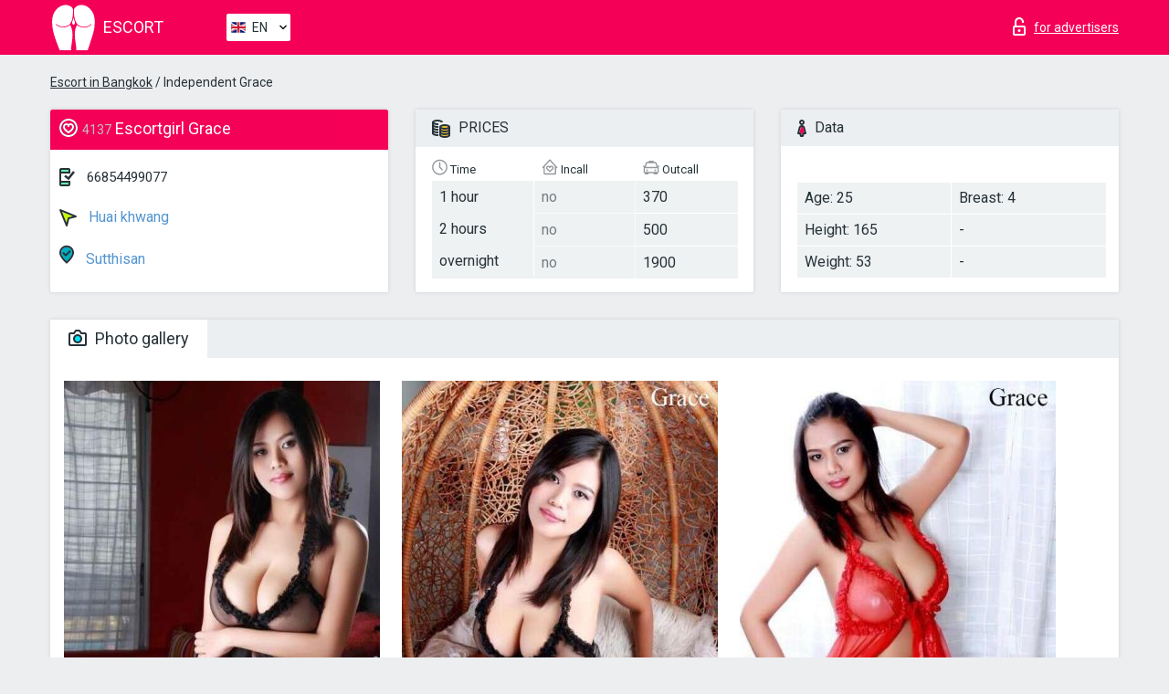

--- FILE ---
content_type: text/html; charset=UTF-8;
request_url: https://escortbangkok.info/grace-5/
body_size: 6687
content:
<!DOCTYPE html>
<html lang="en">
<head>
    <meta http-equiv="Content-Type" content="text/html; charset=UTF-8">
    <meta http-equiv="X-UA-Compatible" content="IE=edge">
    <title>Grace, phone 66854499077, girl in Huai khwang</title>
    <meta name="description" content="Girl Grace from Huai khwang in the city Bangkok. You can hire hottest escorts, read pornstar escort reviews and enjoy the services from one of the top escort websites in the world. Good luck!">
    <meta name="keywords" content="">
    <meta name="viewport" content="width=device-width, minimum-scale=1, maximum-scale=1" />
    <!--Language-->
    <link rel="alternate" hreflang="x-default" href="https://escortbangkok.info/grace-5/"/>
    <link rel="alternate" hreflang="en" href="https://escortbangkok.info/" />
    <link rel="alternate" hreflang="pt" href="https://escortbangkok.info/pt/grace-5/" />
    <link rel="alternate" hreflang="fr" href="https://escortbangkok.info/fr/grace-5/" />
    <link rel="alternate" hreflang="es" href="https://escortbangkok.info/es/grace-5/" />
    <link rel="alternate" hreflang="de" href="https://escortbangkok.info/de/grace-5/" />
    <link rel="alternate" hreflang="ru" href="https://escortbangkok.info/ru/grace-5/" />
    <link rel="canonical" href="https://escortbangkok.info/grace-5/">

    <!-- favicon -->
    <link rel="shortcut icon" href="/site1/favicons/favicon.ico" type="image/x-icon" />
    <link rel="apple-touch-icon" href="/site1/favicons/apple-touch-icon.png" />
    <link rel="apple-touch-icon" sizes="57x57" href="/site1/favicons/apple-touch-icon-57x57.png" />
    <link rel="apple-touch-icon" sizes="72x72" href="/site1/favicons/apple-touch-icon-72x72.png" />
    <link rel="apple-touch-icon" sizes="76x76" href="/site1/favicons/apple-touch-icon-76x76.png" />
    <link rel="apple-touch-icon" sizes="114x114" href="/site1/favicons/apple-touch-icon-114x114.png" />
    <link rel="apple-touch-icon" sizes="120x120" href="/site1/favicons/apple-touch-icon-120x120.png" />
    <link rel="apple-touch-icon" sizes="144x144" href="/site1/favicons/apple-touch-icon-144x144.png" />
    <link rel="apple-touch-icon" sizes="152x152" href="/site1/favicons/apple-touch-icon-152x152.png" />
    <link rel="apple-touch-icon" sizes="180x180" href="/site1/favicons/apple-touch-icon-180x180.png" />
    <!-- style -->
    <link rel="stylesheet" type="text/css" href="/site1/css/app.min.css?v=1.0.0">
    <!-- Global site tag (gtag.js) - Google Analytics -->
<script async src="https://www.googletagmanager.com/gtag/js?id=UA-107599066-28"></script>
<script>
  window.dataLayer = window.dataLayer || [];
  function gtag(){dataLayer.push(arguments);}
  gtag('js', new Date());

  gtag('config', 'UA-107599066-28');
</script>
<meta name="google-site-verification" content="cxE9G9h88tjz6bMkPUA5_sMbg-0FDX8oWrIdFWXiXwA" />
	<!-- title -->
	<!-- HTML5 Shim and Respond.js IE8 support of HTML5 elements and media queries -->
	<!--[if IE]>
	<script src="//cdnjs.cloudflare.com/ajax/libs/html5shiv/3.7.3/html5shiv.min.js"></script>
	<link href= "css/ie.css" rel= "stylesheet" media= "all" />
	<![endif]-->
</head>

<body class="home">
<!-- header -->
<header id="header" class="header">
	<!-- top -->
	<div class="header-top">
		<div class="container">
			<!-- logo -->
			<a href="/" class="logo">
				<img src="/site1/images/logo.svg" class="logo__img" alt="logo">
				<span class="logo__text"><span>Escort</span><br></span>
			</a>

			<!-- local -->
			<div class="local headertext">
                <!-- lang -->
                <div class="lang_dropdown">
                    <div class="lang_dropbtn lang_en">EN</div>
                                        <div class="lang_dropdown-content">
                                                                        <a class="lang_en" href="/">EN</a>
                                                                                                <a class="lang_pt" href="/pt/grace-5/">PT</a>
                                                                                                <a class="lang_fr" href="/fr/grace-5/">FR</a>
                                                                                                <a class="lang_es" href="/es/grace-5/">ES</a>
                                                                                                <a class="lang_de" href="/de/grace-5/">DE</a>
                                                                                                <a class="lang_ru" href="/ru/grace-5/">RU</a>
                                                                    </div>
                                    </div>
                <!-- end lang -->
			</div>

			<!-- login -->
			<a href="/user.php?lang=en" class="login" rel="nofollow"><i class="icon icon-lock"></i><span>for advertisers</span></a>
			<!-- form -->
		</div>
	</div>
    		<script type="text/javascript">
            var isAjaxCalled= true;
		</script>
    </header>

<main class="wrapper">
<section>
    <div class="container">
        <div class="row">
            <!-- breadcrumbs -->
            <div class="breadcrumbs clearfix">
                <div class="container">
                    <ul class="breadcrumbs-list">
                        <li class="breadcrumbs-list__item"><a href="#"><a href='/'>Escort in Bangkok</a> / Independent Grace</a>
                        </li>
                    </ul>
                </div>
            </div>

            <!-- card-info -->
            <div class="card-info">
                <div class="container">
                    <div class="row">
                        <!-- item -->
                        <div class="card-info-item">
                            <!-- info -->
                            <div class="info info_main">
                                <div class="info-header">
                                    <div class="info-header__name"><i class="icon icon-hart-white"></i><h1><span>4137</span> Escortgirl Grace</h1></div>
                                </div>
                                <div class="info-body">
                                    <!-- list -->
                                    <div class="info-list">
                                        <div class="info-list-item">
                                            <i class="icon icon-phone"></i> <a href="tel:66854499077">66854499077</a>
                                        </div>
                                                                                    <a href="/location-huai-khwang/" class="info-list-item"> <i class="icon icon-area"></i> Huai khwang</a>
                                        
                                                                                    <a href="/metro-sutthisan/" class="info-list-item"> <i class="icon icon-local"></i> Sutthisan</a>
                                                                            </div>

                                    
                                </div>
                            </div>
                        </div>
                        <!-- item  PRICE-->
                        <div class="card-info-item">
                            <!-- info -->
                            <div class="info">
                                <div class="info-header info-header_data"><i class="icon icon-cash-md"></i> PRICES</div>
                                <div class="info-body info-body_data">
                                    <!-- list -->
                                    <div class="price-list">
                                        <div class="price-list__title"> <i class="icon icon-time-sm"></i> Time</div>
                                        <!-- item -->
                                        <div class="price-list-item">
                                            <span>1 hour</span>
                                            <span>2 hours</span>
                                            <span>overnight</span>
                                        </div>
                                    </div>
                                    <!-- list -->
                                    <div class="price-list">
                                        <div class="price-list__title"> <i class="icon icon-love-house"></i> Incall</div>
                                        <!-- item -->
                                        <div class="price-list-item">
                                            <span class="no">no</span>
                                                <span class="no">no</span>
                                                    <span class="no">no</span>
                                        </div>
                                    </div>
                                    <!-- list -->
                                    <div class="price-list">
                                        <div class="price-list__title"> <i class="icon icon-car-sm"></i> Outcall</div>
                                        <!-- item -->
                                        <div class="price-list-item">
                                            <span>370</span>
                                                <span>500</span>
                                                    <span>1900</span>
                                        </div>
                                    </div>
                                </div>
                            </div>
                        </div>
                        <!-- item -->
                        <div class="card-info-item">
                            <!-- info -->
                            <div class="info">
                                <div class="info-header info-header_data"><i class="icon icon-data"></i> Data</div>
                                <div class="info-body info-body_data">
                                    <!-- list -->
                                    <div class="data-list">
                                        <div class="data-list-item">
                                            <span>Age: 25</span>
                                            <span>Height: 165</span>
                                            <span>Weight: 53</span>
                                        </div>
                                        <div class="data-list-item">
                                            <span>Breast: 4</span>
                                            <span>-</span>                                            <span>-</span>                                        </div>
                                    </div>
                                </div>
                            </div>
                        </div>
                    </div>
                </div>
            </div>


            <!-- slider -->
            <section id="slider" class="slider">
                <div class="container">
                    <div class="info">
                        <ul id="tabs" class="nav nav-tabs info-header">
                            <li class="nav-item active">
                                <a href="#photo" data-toggle="tab"> <i class="icon icon-camera"></i> Photo gallery</a>
                            </li>
                                                    </ul>
                        <!-- content -->
                        <div class="tab-content info-body">
                            <div class="tab-pane active" id="photo">


                                <!-- gallery -->
                                <div id="gallery" class="slider__gallery gallery allphotos">
                                    <div class="allphotos">
                                        <div class="formphotos">
                                            <div>
                                                                                                    <a title="" href="/big/4137/20828.jpg" class="big"><img src="/medium/4137/20828.jpg" alt="Grace" /></a>
                                                                                                    <a title="" href="/big/4137/20827.jpg" class="big"><img src="/medium/4137/20827.jpg" alt="Grace" /></a>
                                                                                                    <a title="" href="/big/4137/20826.jpg" class="big"><img src="/medium/4137/20826.jpg" alt="Grace" /></a>
                                                                                            </div>
                                        </div>
                                    </div>
                                </div>



                                <!-- gallery mobile -->
                                <div id="gallery-mobile" class="gallery-mobile">
                                    
                                                                                    <img src="/medium/4137/20828.jpg" alt="Grace"/>
                                            <div class="gallery-hidden">
                                        
                                        
                                    
                                                                                    <img src="/medium/4137/20827.jpg" alt="Grace"/>
                                        
                                        
                                    
                                                                                    <img src="/medium/4137/20826.jpg" alt="Grace"/>
                                        
                                                                                    </div><!--/ gallery-hidden-->
                                            <!-- update 12.12.17 -->
                                            <button id="button-gallery" class="btn btn_red" type="button">Show more photos
</button>
                                            <input type="hidden" name="show_text_btn" value="Show more photos
">
                                            <input type="hidden" name="hide_text_btn" value="Hide photos">
                                            <!--/ update 12.12.17 -->
                                        
                                                                    </div>
                            </div>

                            
                        </div>
                    </div>
                </div>
            </section>


            <section class="service clearfix">
                <div class="container">
                    <div class="row">
                        <div class="col-xs-12 col-md-8 service_wrap">
                            <!-- Услуги-->
                            <div class="info">
                                <div class="info-header"><i class="icon icon-service"></i> Services</div>
                                <div class="info-body info-body_service clearfix">
                                    <!-- list -->
                                    <div class="service-list">
                                        <!-- links -->
                                                                                                                                    <!-- sex -->
                                                <ul class="link-list">
                                                    <li class="link-list__title">Sex</li>
                                                                                                            <li class="link-list__item link-list__item_active"><a href="/service-classic-sex/">Classic sex</a>
                                                        </li>
                                                                                                            <li class="link-list__item "><a href="/service-a-level/">A level</a>
                                                        </li>
                                                                                                            <li class="link-list__item "><a href="/service-owo-oral-without-condom/">OWO - oral without condom</a>
                                                        </li>
                                                                                                            <li class="link-list__item link-list__item_active"><a href="/service-group-sex/">Group sex</a>
                                                        </li>
                                                                                                            <li class="link-list__item "><a href="/service-double-penetration/">Double penetration</a>
                                                        </li>
                                                                                                            <li class="link-list__item "><a href="/service-toys/">Toys</a>
                                                        </li>
                                                                                                            <li class="link-list__item link-list__item_active"><a href="/service-fetish/">Fetish</a>
                                                        </li>
                                                                                                    </ul>
                                                                                                                                                                                                                                                                                                                                                                                                                                                                                                                                                                                                                                                                                                                                                                                                                                                                        
                                                                                                                                                                                                                                                                                                                                                                                                                                                                                                                                                                                                                                                                                                                                                <!-- Additionally -->
                                                <ul class="link-list">
                                                    <li class="link-list__title">Additionally</li>
                                                                                                            <li class="link-list__item link-list__item_active"><a href="/service-escort/">Escort</a>
                                                        </li>
                                                                                                            <li class="link-list__item "><a href="/service-photography/">Photography</a>
                                                        </li>
                                                                                                            <li class="link-list__item link-list__item_active"><a href="/service-there-is-a-young-man-for-a-couple/">There is a young man for a couple</a>
                                                        </li>
                                                                                                            <li class="link-list__item "><a href="/service-couples/">Couples</a>
                                                        </li>
                                                                                                            <li class="link-list__item link-list__item_active"><a href="/service-washing-in-the-shower/">Washing in the shower</a>
                                                        </li>
                                                                                                            <li class="link-list__item "><a href="/service-pipshaw/">Pipshaw</a>
                                                        </li>
                                                                                                            <li class="link-list__item "><a href="/service-rimming/">Rimming</a>
                                                        </li>
                                                                                                    </ul>
                                                                                                                                                                                                                                                                                                </div>

                                    <div class="service-list">
                                                                                                                                                                                                                                                                                                                                                                                                                                                                                                                                                                                                                                                            <!-- Massage -->
                                                <ul class="link-list">
                                                    <li class="link-list__title">Massage</li>
                                                                                                            <li class="link-list__item link-list__item_active"><a href="/service-professional-massage/">Professional massage</a>
                                                        </li>
                                                                                                            <li class="link-list__item "><a href="/service-erotic-massage/">Erotic massage</a>
                                                        </li>
                                                                                                            <li class="link-list__item "><a href="/service-urologic-massage/">Urologic massage</a>
                                                        </li>
                                                                                                            <li class="link-list__item link-list__item_active"><a href="/service-thai-massage/">Thai massage</a>
                                                        </li>
                                                                                                            <li class="link-list__item "><a href="/service-massotherapy/">Massotherapy</a>
                                                        </li>
                                                                                                            <li class="link-list__item link-list__item_active"><a href="/service-four-hand-massage/">Four-Hand Massage</a>
                                                        </li>
                                                                                                            <li class="link-list__item "><a href="/service-sports-massage/">Sports massage</a>
                                                        </li>
                                                                                                            <li class="link-list__item link-list__item_active"><a href="/service-relaxing-massage/">Relaxing massage</a>
                                                        </li>
                                                                                                            <li class="link-list__item link-list__item_active"><a href="/service-sakura-branch/">Sakura Branch</a>
                                                        </li>
                                                                                                    </ul>
                                                                                                                                                                                                                                                                                                                                                
                                                                                                                                                                                                                                                                                                                                                                                                                                                                                                                                                                                                                                                                                                                                                                                                                                                                                                                        <!-- Striptease -->
                                                <ul class="link-list">
                                                    <li class="link-list__title">Striptease</li>
                                                                                                            <li class="link-list__item "><a href="/service-striptease/">Striptease</a>
                                                        </li>
                                                                                                            <li class="link-list__item "><a href="/service-belly-dance/">Belly dance</a>
                                                        </li>
                                                                                                            <li class="link-list__item link-list__item_active"><a href="/service-lesbian/">Lesbian</a>
                                                        </li>
                                                                                                    </ul>
                                                                                                                        </div>

                                    <div class="service-list">
                                                                                                                                                                                                                                                                                                                                                                                                                                                                                                                                                                        <!-- BDSM -->
                                                <ul class="link-list">
                                                    <li class="link-list__title">BDSM</li>
                                                                                                            <li class="link-list__item link-list__item_active"><a href="/service-mistress/">Mistress</a>
                                                        </li>
                                                                                                            <li class="link-list__item "><a href="/service-light-domination/">Light domination</a>
                                                        </li>
                                                                                                            <li class="link-list__item "><a href="/service-bdsm/">BDSM</a>
                                                        </li>
                                                                                                            <li class="link-list__item link-list__item_active"><a href="/service-slave/">Slave</a>
                                                        </li>
                                                                                                            <li class="link-list__item "><a href="/service-strap-on/">Strap-on</a>
                                                        </li>
                                                                                                            <li class="link-list__item "><a href="/service-role-playing-games/">Role-playing games</a>
                                                        </li>
                                                                                                            <li class="link-list__item link-list__item_active"><a href="/service-bandage/">Bandage</a>
                                                        </li>
                                                                                                            <li class="link-list__item "><a href="/service-trampling/">Trampling</a>
                                                        </li>
                                                                                                    </ul>
                                                                                                                                                                                                                                                                                                                                                                                                                                    
                                                                                                                                                                                                                                                                                                                                                                                                                                                                                    <!-- Caress -->
                                                <ul class="link-list">
                                                    <li class="link-list__title">Caress</li>
                                                                                                            <li class="link-list__item link-list__item_active"><a href="/service-blowjob-condom/">Blowjob condom</a>
                                                        </li>
                                                                                                            <li class="link-list__item "><a href="/service-gfe/">GFE</a>
                                                        </li>
                                                                                                            <li class="link-list__item link-list__item_active"><a href="/service-deepthroating-blowjob/">Deepthroating Blowjob</a>
                                                        </li>
                                                                                                            <li class="link-list__item link-list__item_active"><a href="/service-blowjob-in-the-car/">Blowjob in the car</a>
                                                        </li>
                                                                                                            <li class="link-list__item link-list__item_active"><a href="/service-cunnilingus/">Cunnilingus</a>
                                                        </li>
                                                                                                            <li class="link-list__item "><a href="/service-anilingus/">Anilingus</a>
                                                        </li>
                                                                                                    </ul>
                                                                                                                                                                                                                                                                                                                                                                                                                                                                                                                                                            </div>

                                    <div class="service-list">
                                                                                                                                                                                                                                                                                                                                                                                                                                                                                                                                                                                                                                                                                                                                                                                                                                    <!-- Fisting -->
                                                <ul class="link-list">
                                                    <li class="link-list__title">Fisting</li>
                                                                                                            <li class="link-list__item "><a href="/service-classic-fisting/">Classic fisting</a>
                                                        </li>
                                                                                                            <li class="link-list__item "><a href="/service-anal-fisting/">Anal fisting</a>
                                                        </li>
                                                                                                            <li class="link-list__item "><a href="/service-extreme-fisting/">Extreme fisting</a>
                                                        </li>
                                                                                                    </ul>
                                                                                                                                                                        
                                                                                                                                                                                                                        <!-- Cum -->
                                                <ul class="link-list">
                                                    <li class="link-list__title">Cum</li>
                                                                                                            <li class="link-list__item "><a href="/service-cim/">CIM</a>
                                                        </li>
                                                                                                            <li class="link-list__item link-list__item_active"><a href="/service-cob/">COB</a>
                                                        </li>
                                                                                                            <li class="link-list__item link-list__item_active"><a href="/service-cif/">CIF</a>
                                                        </li>
                                                                                                    </ul>
                                                                                                                                                                                                                                                                                                                                                                                                                                                                                                                                                                                                                                                                                                                                                                                    
                                                                                                                                                                                                                                                                                                            <!-- WS -->
                                                <ul class="link-list">
                                                    <li class="link-list__title">WS</li>
                                                                                                            <li class="link-list__item "><a href="/service-ws-giving/">WS giving</a>
                                                        </li>
                                                                                                            <li class="link-list__item "><a href="/service-ws-getting/">WS getting</a>
                                                        </li>
                                                                                                    </ul>
                                                                                                                                                                                                                                                                                                                                                                                                                                                                                                                                                                                                                                                                                                                                    </div>

                                </div><!--/ info-body info-body_service clearfix-->
                            </div><!--/ info Услуги-->
                        </div><!--/ col-xs-12 col-md-8-->


                        <div class="col-xs-12 col-md-4 map_wrap">
                            <div class="info">
                                <div class="info-header"><i class="icon icon-map"></i> Map</div>
                                <div class="info-body">
                                    <div class="map-wrap">
                                        <!-- карта -->
                                         <script src="https://api-maps.yandex.com/2.1/?load=package.map,package.controls,package.geoObjects&lang=en-US" type="text/javascript"></script>
                    <script language='Javascript' src="/js/jquery.min.js"></script>
                    <div id="YMaps3ID"></div>
                    <script>
                              
                              ymaps.ready(function () {
                                  var myMap = new ymaps.Map('YMaps3ID', {
                                      center: [59.946565, 30.128097],
                                      zoom: 15});
                                  myMap.behaviors.disable('scrollZoom');
                                  ymaps.geocode('Bangkok, metro Sutthisan', {
                                      results: 1
                                  }).then(function (res) {
                                      var firstGeoObject = res.geoObjects.get(0),
                                      coords = firstGeoObject.geometry.getCoordinates(),
                                      bounds = firstGeoObject.properties.get('boundedBy');
                                      firstGeoObject.properties.set('balloonContentBody','<a href="/grace-5"><font size="4"><strong>Grace</strong></font></a><br>Sutthisan');
                                      myMap.geoObjects.add(firstGeoObject);
                                      myMap.setBounds(bounds, {
                                          checkZoomRange: true
                                      });
                                  });
                              });
                        </script>
                                    </div>
                                </div>
                            </div>
                        </div>
                    </div>
                </div>
            </section>

            
            <div class="clear"></div>

            <!-- new -->
            <section class="next-card">
                <div class="container">
                    <div class="row">
                        <div class="col-md-12">
                            <br />
                            <h2>Other girls in Huai khwang</h2>
                            <br />

                            <div class="notfound">
                                                            </div>
                        </div>

                        <div class="cards">
                                                            <!-- item -->
                                <div class="col-xs-6 col-md-4 col-lg-3">
                                    <div class="card">
                                        <!-- image -->
                                        <a href="/avery/" class="cards__image" target="_blank">
                                            <img src="/small/4100/20683.jpg">
                                        </a>
                                        <!-- check -->
                                        <span class="check-list">
                                                                                                    </span>
                                        <!-- list -->
                                        <div class="card-list">
                                            <!-- item -->
                                            <div class="card-list-item">
                                                <div class="card-list-item__title"> <i class="icon icon-cash-md"></i> PRICES</div>
                                                <ul class="list">
                                                    <li>
                                                        <span>1 hour</span>
                                                        <span>8400</span>
                                                    </li>
                                                    <li>
                                                        <span>2 hours</span>
                                                        <span>no</span>
                                                    </li>
                                                    <li>
                                                        <span>overnight</span>
                                                        <span>no</span>
                                                    </li>
                                                </ul>
                                            </div>

                                            <!-- item -->
                                            <div class="card-list-item">
                                                <div class="card-list-item__title"> <i class="icon icon-data"></i> Data</div>
                                                <ul class="list">
                                                    <li>
                                                        <span>Age</span>
                                                        <span>23 </span>
                                                    </li>
                                                    <li>
                                                        <span>Height</span>
                                                        <span>167</span>
                                                    </li>
                                                    <li>
                                                        <span>Weight</span>
                                                        <span>53</span>
                                                    </li>
                                                    <li>
                                                        <span>Breast</span>
                                                        <span>2</span>
                                                    </li>
                                                </ul> 
                                            </div>
                                        </div>
                                        <!-- card-panel -->
                                        <div class="card-panel">
                                            <a href="/avery/" class="card-panel-item card-panel-item_name" target="_blank"> <i class="icon icon-hart"></i>  <span>Avery</span>
                                            </a>
                                            <div class="card-panel-item card-panel-item_address">
                                                                                        <i class="icon icon-local"></i>
                                            Sutthisan
                                                                                        </div>
                                            <div class="card-panel-item card-panel-item_tel"> <i class="icon icon-phone"></i> <a href="tel:0923488146">0923488146</a></div>
                                        </div>
                                    </div>
                                </div>
                                                            <!-- item -->
                                <div class="col-xs-6 col-md-4 col-lg-3">
                                    <div class="card">
                                        <!-- image -->
                                        <a href="/mollie/" class="cards__image" target="_blank">
                                            <img src="/small/4145/20854.jpg">
                                        </a>
                                        <!-- check -->
                                        <span class="check-list">
                                                                                                    </span>
                                        <!-- list -->
                                        <div class="card-list">
                                            <!-- item -->
                                            <div class="card-list-item">
                                                <div class="card-list-item__title"> <i class="icon icon-cash-md"></i> PRICES</div>
                                                <ul class="list">
                                                    <li>
                                                        <span>1 hour</span>
                                                        <span>3000</span>
                                                    </li>
                                                    <li>
                                                        <span>2 hours</span>
                                                        <span>3750</span>
                                                    </li>
                                                    <li>
                                                        <span>overnight</span>
                                                        <span>9000</span>
                                                    </li>
                                                </ul>
                                            </div>

                                            <!-- item -->
                                            <div class="card-list-item">
                                                <div class="card-list-item__title"> <i class="icon icon-data"></i> Data</div>
                                                <ul class="list">
                                                    <li>
                                                        <span>Age</span>
                                                        <span>23 </span>
                                                    </li>
                                                    <li>
                                                        <span>Height</span>
                                                        <span>157</span>
                                                    </li>
                                                    <li>
                                                        <span>Weight</span>
                                                        <span>50</span>
                                                    </li>
                                                    <li>
                                                        <span>Breast</span>
                                                        <span>3</span>
                                                    </li>
                                                </ul> 
                                            </div>
                                        </div>
                                        <!-- card-panel -->
                                        <div class="card-panel">
                                            <a href="/mollie/" class="card-panel-item card-panel-item_name" target="_blank"> <i class="icon icon-hart"></i>  <span>Mollie</span>
                                            </a>
                                            <div class="card-panel-item card-panel-item_address">
                                                                                        <i class="icon icon-local"></i>
                                            Thailand cultural centre
                                                                                        </div>
                                            <div class="card-panel-item card-panel-item_tel"> <i class="icon icon-phone"></i> <a href="tel:66968170259">66968170259</a></div>
                                        </div>
                                    </div>
                                </div>
                                                            <!-- item -->
                                <div class="col-xs-6 col-md-4 col-lg-3">
                                    <div class="card">
                                        <!-- image -->
                                        <a href="/sammy/" class="cards__image" target="_blank">
                                            <img src="/small/4170/21012.jpg">
                                        </a>
                                        <!-- check -->
                                        <span class="check-list">
                                                                                                    </span>
                                        <!-- list -->
                                        <div class="card-list">
                                            <!-- item -->
                                            <div class="card-list-item">
                                                <div class="card-list-item__title"> <i class="icon icon-cash-md"></i> PRICES</div>
                                                <ul class="list">
                                                    <li>
                                                        <span>1 hour</span>
                                                        <span>5000</span>
                                                    </li>
                                                    <li>
                                                        <span>2 hours</span>
                                                        <span>6000</span>
                                                    </li>
                                                    <li>
                                                        <span>overnight</span>
                                                        <span>no</span>
                                                    </li>
                                                </ul>
                                            </div>

                                            <!-- item -->
                                            <div class="card-list-item">
                                                <div class="card-list-item__title"> <i class="icon icon-data"></i> Data</div>
                                                <ul class="list">
                                                    <li>
                                                        <span>Age</span>
                                                        <span>23 </span>
                                                    </li>
                                                    <li>
                                                        <span>Height</span>
                                                        <span>165</span>
                                                    </li>
                                                    <li>
                                                        <span>Weight</span>
                                                        <span>50</span>
                                                    </li>
                                                    <li>
                                                        <span>Breast</span>
                                                        <span>4</span>
                                                    </li>
                                                </ul> 
                                            </div>
                                        </div>
                                        <!-- card-panel -->
                                        <div class="card-panel">
                                            <a href="/sammy/" class="card-panel-item card-panel-item_name" target="_blank"> <i class="icon icon-hart"></i>  <span>Sammy</span>
                                            </a>
                                            <div class="card-panel-item card-panel-item_address">
                                                                                        <i class="icon icon-local"></i>
                                            Thailand cultural centre
                                                                                        </div>
                                            <div class="card-panel-item card-panel-item_tel"> <i class="icon icon-phone"></i> <a href="tel:0855554219">0855554219</a></div>
                                        </div>
                                    </div>
                                </div>
                                                            <!-- item -->
                                <div class="col-xs-6 col-md-4 col-lg-3">
                                    <div class="card">
                                        <!-- image -->
                                        <a href="/lucia-7/" class="cards__image" target="_blank">
                                            <img src="/small/4098/20677.jpg">
                                        </a>
                                        <!-- check -->
                                        <span class="check-list">
                                                                                                    </span>
                                        <!-- list -->
                                        <div class="card-list">
                                            <!-- item -->
                                            <div class="card-list-item">
                                                <div class="card-list-item__title"> <i class="icon icon-cash-md"></i> PRICES</div>
                                                <ul class="list">
                                                    <li>
                                                        <span>1 hour</span>
                                                        <span>4200</span>
                                                    </li>
                                                    <li>
                                                        <span>2 hours</span>
                                                        <span>8400</span>
                                                    </li>
                                                    <li>
                                                        <span>overnight</span>
                                                        <span>no</span>
                                                    </li>
                                                </ul>
                                            </div>

                                            <!-- item -->
                                            <div class="card-list-item">
                                                <div class="card-list-item__title"> <i class="icon icon-data"></i> Data</div>
                                                <ul class="list">
                                                    <li>
                                                        <span>Age</span>
                                                        <span>24 </span>
                                                    </li>
                                                    <li>
                                                        <span>Height</span>
                                                        <span>160</span>
                                                    </li>
                                                    <li>
                                                        <span>Weight</span>
                                                        <span>48</span>
                                                    </li>
                                                    <li>
                                                        <span>Breast</span>
                                                        <span>4</span>
                                                    </li>
                                                </ul> 
                                            </div>
                                        </div>
                                        <!-- card-panel -->
                                        <div class="card-panel">
                                            <a href="/lucia-7/" class="card-panel-item card-panel-item_name" target="_blank"> <i class="icon icon-hart"></i>  <span>Lucia</span>
                                            </a>
                                            <div class="card-panel-item card-panel-item_address">
                                                                                        <i class="icon icon-local"></i>
                                            Phetchaburi rd
                                                                                        </div>
                                            <div class="card-panel-item card-panel-item_tel"> <i class="icon icon-phone"></i> <a href="tel:0923488146">0923488146</a></div>
                                        </div>
                                    </div>
                                </div>
                                                    </div>
                    </div>
                </div>
            </section>

        </div>
    </div>
</section>

</main>
<input type="hidden" id="siteadvsearchressearch" value="" />

<!-- new-scripts -->
<script src="/site1/js/modernizr-custom.min.js"></script>
<script src="/site1/js/jq.min.js"></script>
<script src="/site1/js/app.min.js"></script>
<!-- andrew-scripts -->
<link href="/site1/style.css" rel="stylesheet" type="text/css" />
<link href='//fonts.googleapis.com/css?family=Roboto:400italic,400,700,300&amp;subset=cyrillic' rel='stylesheet' type='text/css' />
<link href="/js/LightGallery/css/lightgallery.css" rel="stylesheet">
<script src="/js/jquery.min.js"></script>
<script src="//ajax.googleapis.com/ajax/libs/jqueryui/1.11.3/jquery-ui.min.js"></script>
<script src="/js/main.js"></script>
<script src="/js/LightGallery/js/lightgallery.js"></script>
	<link rel="stylesheet" href="/js/rangeSlider/css/ion.rangeSlider.css" type="text/css" media="screen" />
	<link rel="stylesheet" href="/js/rangeSlider/css/ion.rangeSlider.skinHTML5.css" type="text/css" media="screen" />
	<script src="/inc/modules/filters/filter_ajax.js"></script>
	<script src="/js/rangeSlider/js/ion-rangeSlider/ion.rangeSlider.js"></script>
</body>
<!-- footer -->
</html>



